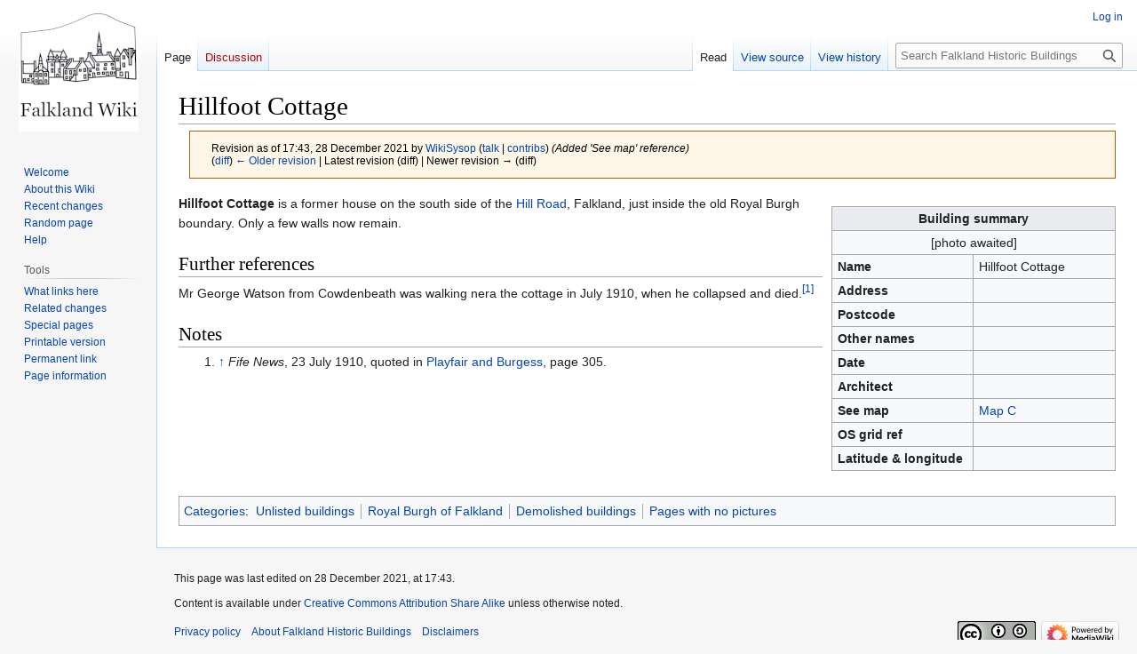

--- FILE ---
content_type: text/html; charset=UTF-8
request_url: https://historicfalkland.scot/wiki/index.php?title=Hillfoot_Cottage&oldid=5906
body_size: 5720
content:
<!DOCTYPE html>
<html class="client-nojs" lang="en" dir="ltr">
<head>
<meta charset="UTF-8">
<title>Hillfoot Cottage - Falkland Historic Buildings</title>
<script>(function(){var className="client-js";var cookie=document.cookie.match(/(?:^|; )jdanchnj_mw19922_mwef_mwclientpreferences=([^;]+)/);if(cookie){cookie[1].split('%2C').forEach(function(pref){className=className.replace(new RegExp('(^| )'+pref.replace(/-clientpref-\w+$|[^\w-]+/g,'')+'-clientpref-\\w+( |$)'),'$1'+pref+'$2');});}document.documentElement.className=className;}());RLCONF={"wgBreakFrames":false,"wgSeparatorTransformTable":["",""],"wgDigitTransformTable":["",""],"wgDefaultDateFormat":"dmy","wgMonthNames":["","January","February","March","April","May","June","July","August","September","October","November","December"],"wgRequestId":"aW2tQ23wHQjILzJd98Q6mwAAABI","wgCanonicalNamespace":"","wgCanonicalSpecialPageName":false,"wgNamespaceNumber":0,"wgPageName":"Hillfoot_Cottage","wgTitle":"Hillfoot Cottage","wgCurRevisionId":5906,"wgRevisionId":5906,"wgArticleId":1107,"wgIsArticle":true,"wgIsRedirect":false,"wgAction":"view","wgUserName":null,"wgUserGroups":["*"],"wgCategories":[
"Unlisted buildings","Royal Burgh of Falkland","Demolished buildings","Pages with no pictures"],"wgPageViewLanguage":"en","wgPageContentLanguage":"en","wgPageContentModel":"wikitext","wgRelevantPageName":"Hillfoot_Cottage","wgRelevantArticleId":1107,"wgIsProbablyEditable":false,"wgRelevantPageIsProbablyEditable":false,"wgRestrictionEdit":[],"wgRestrictionMove":[]};RLSTATE={"site.styles":"ready","user.styles":"ready","user":"ready","user.options":"loading","mediawiki.action.styles":"ready","mediawiki.interface.helpers.styles":"ready","ext.cite.styles":"ready","skins.vector.styles.legacy":"ready"};RLPAGEMODULES=["ext.cite.ux-enhancements","site","mediawiki.page.ready","skins.vector.legacy.js"];</script>
<script>(RLQ=window.RLQ||[]).push(function(){mw.loader.impl(function(){return["user.options@12s5i",function($,jQuery,require,module){mw.user.tokens.set({"patrolToken":"+\\","watchToken":"+\\","csrfToken":"+\\"});
}];});});</script>
<link rel="stylesheet" href="/wiki/load.php?lang=en&amp;modules=ext.cite.styles%7Cmediawiki.action.styles%7Cmediawiki.interface.helpers.styles%7Cskins.vector.styles.legacy&amp;only=styles&amp;skin=vector">
<script async="" src="/wiki/load.php?lang=en&amp;modules=startup&amp;only=scripts&amp;raw=1&amp;skin=vector"></script>
<meta name="ResourceLoaderDynamicStyles" content="">
<link rel="stylesheet" href="/wiki/load.php?lang=en&amp;modules=site.styles&amp;only=styles&amp;skin=vector">
<meta name="generator" content="MediaWiki 1.42.1">
<meta name="robots" content="noindex,nofollow,max-image-preview:standard">
<meta name="format-detection" content="telephone=no">
<meta name="viewport" content="width=1000">
<link rel="icon" href="/favicon.ico">
<link rel="search" type="application/opensearchdescription+xml" href="/wiki/opensearch_desc.php" title="Falkland Historic Buildings (en)">
<link rel="EditURI" type="application/rsd+xml" href="https://historicfalkland.scot/wiki/api.php?action=rsd">
<link rel="license" href="/wiki/index.php?title=Https://historicfalkland.scot/wiki/index.php%3Ftitle%3DFalkland_Historic_Buildings:Copyrights">
<link rel="alternate" type="application/atom+xml" title="Falkland Historic Buildings Atom feed" href="/wiki/index.php?title=Special:RecentChanges&amp;feed=atom">
</head>
<body class="skin-vector-legacy mediawiki ltr sitedir-ltr mw-hide-empty-elt ns-0 ns-subject page-Hillfoot_Cottage rootpage-Hillfoot_Cottage skin-vector action-view"><div id="mw-page-base" class="noprint"></div>
<div id="mw-head-base" class="noprint"></div>
<div id="content" class="mw-body" role="main">
	<a id="top"></a>
	<div id="siteNotice"></div>
	<div class="mw-indicators">
	</div>
	<h1 id="firstHeading" class="firstHeading mw-first-heading"><span class="mw-page-title-main">Hillfoot Cottage</span></h1>
	<div id="bodyContent" class="vector-body">
		<div id="siteSub" class="noprint">From Falkland Historic Buildings</div>
		<div id="contentSub"><div id="mw-content-subtitle"><div class="mw-message-box cdx-message cdx-message--block mw-message-box-warning cdx-message--warning mw-revision"><span class="cdx-message__icon"></span><div class="cdx-message__content"><div id="mw-revision-info">Revision as of 17:43, 28 December 2021 by <a href="/wiki/index.php?title=User:WikiSysop" class="mw-userlink" title="User:WikiSysop" data-mw-revid="5906"><bdi>WikiSysop</bdi></a> <span class="mw-usertoollinks">(<a href="/wiki/index.php?title=User_talk:WikiSysop" class="mw-usertoollinks-talk" title="User talk:WikiSysop">talk</a> | <a href="/wiki/index.php?title=Special:Contributions/WikiSysop" class="mw-usertoollinks-contribs" title="Special:Contributions/WikiSysop">contribs</a>)</span> <span class="comment">(Added &#039;See map&#039; reference)</span></div><div id="mw-revision-nav">(<a href="/wiki/index.php?title=Hillfoot_Cottage&amp;diff=prev&amp;oldid=5906" title="Hillfoot Cottage">diff</a>) <a href="/wiki/index.php?title=Hillfoot_Cottage&amp;direction=prev&amp;oldid=5906" title="Hillfoot Cottage">← Older revision</a> | Latest revision (diff) | Newer revision → (diff)</div></div></div></div></div>
		<div id="contentSub2"></div>
		
		<div id="jump-to-nav"></div>
		<a class="mw-jump-link" href="#mw-head">Jump to navigation</a>
		<a class="mw-jump-link" href="#searchInput">Jump to search</a>
		<div id="mw-content-text" class="mw-body-content"><div class="mw-content-ltr mw-parser-output" lang="en" dir="ltr"><table class="wikitable" style="float:right; width:320px; margin-left:10px;">
<tbody><tr>
<th colspan="2">Building summary
</th></tr>
<tr>
<td colspan="2" style="text-align: center;">[photo awaited]
</td></tr>
<tr>
<td style="width:50%"><b>Name</b></td>
<td>Hillfoot Cottage
</td></tr>
<tr>
<td><b>Address</b></td>
<td>
</td></tr>
<tr>
<td><b>Postcode</b></td>
<td>
</td></tr>
<tr>
<td><b>Other names</b></td>
<td>
</td></tr>
<tr>
<td><b>Date</b></td>
<td>
</td></tr>
<tr>
<td><b>Architect</b></td>
<td>
</td></tr>
<tr>
<td><b>See map</b></td>
<td><a href="/wiki/index.php?title=Map_C" title="Map C">Map C</a>
</td></tr>
<tr>
<td><b>OS grid ref</b></td>
<td>
</td></tr>
<tr>
<td><b>Latitude &amp; longitude</b></td>
<td>
</td></tr></tbody></table>
<p><b>Hillfoot Cottage</b> is a former house on the south side of the <a href="/wiki/index.php?title=Hill_Road" title="Hill Road">Hill Road</a>, Falkland, just inside the old Royal Burgh boundary. Only a few walls now remain.
</p>
<h2><span class="mw-headline" id="Further_references">Further references</span></h2>
<p>Mr George Watson from Cowdenbeath was walking nera the cottage in July 1910, when he collapsed and died.<sup id="cite_ref-1" class="reference"><a href="#cite_note-1">&#91;1&#93;</a></sup>
</p>
<h2><span class="mw-headline" id="Notes">Notes</span></h2>
<div class="mw-references-wrap"><ol class="references">
<li id="cite_note-1"><span class="mw-cite-backlink"><a href="#cite_ref-1">↑</a></span> <span class="reference-text"><i>Fife News</i>, 23 July 1910, quoted in <a href="/wiki/index.php?title=Playfair_and_Burgess" title="Playfair and Burgess">Playfair and Burgess</a>, page 305.</span>
</li>
</ol></div>
<!-- 
NewPP limit report
Cached time: 20260119040420
Cache expiry: 86400
Reduced expiry: false
Complications: [no‐toc]
CPU time usage: 0.011 seconds
Real time usage: 0.012 seconds
Preprocessor visited node count: 23/1000000
Post‐expand include size: 0/2097152 bytes
Template argument size: 0/2097152 bytes
Highest expansion depth: 2/100
Expensive parser function count: 0/100
Unstrip recursion depth: 0/20
Unstrip post‐expand size: 352/5000000 bytes
-->
<!--
Transclusion expansion time report (%,ms,calls,template)
100.00%    0.000      1 -total
-->

<!-- Saved in parser cache with key jdanchnj_mw19922-mwef_:pcache:idhash:1107-0!canonical and timestamp 20260119040420 and revision id 5906. Rendering was triggered because: page-view
 -->
</div>
<div class="printfooter" data-nosnippet="">Retrieved from "<a dir="ltr" href="https://historicfalkland.scot/wiki/index.php?title=Hillfoot_Cottage&amp;oldid=5906">https://historicfalkland.scot/wiki/index.php?title=Hillfoot_Cottage&amp;oldid=5906</a>"</div></div>
		<div id="catlinks" class="catlinks" data-mw="interface"><div id="mw-normal-catlinks" class="mw-normal-catlinks"><a href="/wiki/index.php?title=Special:Categories" title="Special:Categories">Categories</a>: <ul><li><a href="/wiki/index.php?title=Category:Unlisted_buildings" title="Category:Unlisted buildings">Unlisted buildings</a></li><li><a href="/wiki/index.php?title=Category:Royal_Burgh_of_Falkland" title="Category:Royal Burgh of Falkland">Royal Burgh of Falkland</a></li><li><a href="/wiki/index.php?title=Category:Demolished_buildings" title="Category:Demolished buildings">Demolished buildings</a></li><li><a href="/wiki/index.php?title=Category:Pages_with_no_pictures" title="Category:Pages with no pictures">Pages with no pictures</a></li></ul></div></div>
	</div>
</div>

<div id="mw-navigation">
	<h2>Navigation menu</h2>
	<div id="mw-head">
		
<nav id="p-personal" class="mw-portlet mw-portlet-personal vector-user-menu-legacy vector-menu" aria-labelledby="p-personal-label" role="navigation"  >
	<h3
		id="p-personal-label"
		
		class="vector-menu-heading "
	>
		<span class="vector-menu-heading-label">Personal tools</span>
	</h3>
	<div class="vector-menu-content">
		
		<ul class="vector-menu-content-list">
			
			<li id="pt-login" class="mw-list-item"><a href="/wiki/index.php?title=Special:UserLogin&amp;returnto=Hillfoot+Cottage&amp;returntoquery=oldid%3D5906" title="You are encouraged to log in; however, it is not mandatory [o]" accesskey="o"><span>Log in</span></a></li>
		</ul>
		
	</div>
</nav>

		<div id="left-navigation">
			
<nav id="p-namespaces" class="mw-portlet mw-portlet-namespaces vector-menu-tabs vector-menu-tabs-legacy vector-menu" aria-labelledby="p-namespaces-label" role="navigation"  >
	<h3
		id="p-namespaces-label"
		
		class="vector-menu-heading "
	>
		<span class="vector-menu-heading-label">Namespaces</span>
	</h3>
	<div class="vector-menu-content">
		
		<ul class="vector-menu-content-list">
			
			<li id="ca-nstab-main" class="selected mw-list-item"><a href="/wiki/index.php?title=Hillfoot_Cottage" title="View the content page [c]" accesskey="c"><span>Page</span></a></li><li id="ca-talk" class="new mw-list-item"><a href="/wiki/index.php?title=Talk:Hillfoot_Cottage&amp;action=edit&amp;redlink=1" rel="discussion" title="Discussion about the content page (page does not exist) [t]" accesskey="t"><span>Discussion</span></a></li>
		</ul>
		
	</div>
</nav>

			
<nav id="p-variants" class="mw-portlet mw-portlet-variants emptyPortlet vector-menu-dropdown vector-menu" aria-labelledby="p-variants-label" role="navigation"  >
	<input type="checkbox"
		id="p-variants-checkbox"
		role="button"
		aria-haspopup="true"
		data-event-name="ui.dropdown-p-variants"
		class="vector-menu-checkbox"
		aria-labelledby="p-variants-label"
	>
	<label
		id="p-variants-label"
		
		class="vector-menu-heading "
	>
		<span class="vector-menu-heading-label">English</span>
	</label>
	<div class="vector-menu-content">
		
		<ul class="vector-menu-content-list">
			
			
		</ul>
		
	</div>
</nav>

		</div>
		<div id="right-navigation">
			
<nav id="p-views" class="mw-portlet mw-portlet-views vector-menu-tabs vector-menu-tabs-legacy vector-menu" aria-labelledby="p-views-label" role="navigation"  >
	<h3
		id="p-views-label"
		
		class="vector-menu-heading "
	>
		<span class="vector-menu-heading-label">Views</span>
	</h3>
	<div class="vector-menu-content">
		
		<ul class="vector-menu-content-list">
			
			<li id="ca-view" class="selected mw-list-item"><a href="/wiki/index.php?title=Hillfoot_Cottage"><span>Read</span></a></li><li id="ca-viewsource" class="mw-list-item"><a href="/wiki/index.php?title=Hillfoot_Cottage&amp;action=edit" title="This page is protected.&#10;You can view its source [e]" accesskey="e"><span>View source</span></a></li><li id="ca-history" class="mw-list-item"><a href="/wiki/index.php?title=Hillfoot_Cottage&amp;action=history" title="Past revisions of this page [h]" accesskey="h"><span>View history</span></a></li>
		</ul>
		
	</div>
</nav>

			
<nav id="p-cactions" class="mw-portlet mw-portlet-cactions emptyPortlet vector-menu-dropdown vector-menu" aria-labelledby="p-cactions-label" role="navigation"  title="More options" >
	<input type="checkbox"
		id="p-cactions-checkbox"
		role="button"
		aria-haspopup="true"
		data-event-name="ui.dropdown-p-cactions"
		class="vector-menu-checkbox"
		aria-labelledby="p-cactions-label"
	>
	<label
		id="p-cactions-label"
		
		class="vector-menu-heading "
	>
		<span class="vector-menu-heading-label">More</span>
	</label>
	<div class="vector-menu-content">
		
		<ul class="vector-menu-content-list">
			
			
		</ul>
		
	</div>
</nav>

			
<div id="p-search" role="search" class="vector-search-box-vue  vector-search-box-show-thumbnail vector-search-box-auto-expand-width vector-search-box">
	<h3 >Search</h3>
	<form action="/wiki/index.php" id="searchform" class="vector-search-box-form">
		<div id="simpleSearch"
			class="vector-search-box-inner"
			 data-search-loc="header-navigation">
			<input class="vector-search-box-input"
				 type="search" name="search" placeholder="Search Falkland Historic Buildings" aria-label="Search Falkland Historic Buildings" autocapitalize="sentences" title="Search Falkland Historic Buildings [f]" accesskey="f" id="searchInput"
			>
			<input type="hidden" name="title" value="Special:Search">
			<input id="mw-searchButton"
				 class="searchButton mw-fallbackSearchButton" type="submit" name="fulltext" title="Search the pages for this text" value="Search">
			<input id="searchButton"
				 class="searchButton" type="submit" name="go" title="Go to a page with this exact name if it exists" value="Go">
		</div>
	</form>
</div>

		</div>
	</div>
	
<div id="mw-panel" class="vector-legacy-sidebar">
	<div id="p-logo" role="banner">
		<a class="mw-wiki-logo" href="/wiki/index.php?title=Falkland_Historic_Buildings_%E2%80%93_Main_Page"
			title="Visit the main page"></a>
	</div>
	
<nav id="p-navigation" class="mw-portlet mw-portlet-navigation vector-menu-portal portal vector-menu" aria-labelledby="p-navigation-label" role="navigation"  >
	<h3
		id="p-navigation-label"
		
		class="vector-menu-heading "
	>
		<span class="vector-menu-heading-label">Navigation</span>
	</h3>
	<div class="vector-menu-content">
		
		<ul class="vector-menu-content-list">
			
			<li id="n-Welcome" class="mw-list-item"><a href="/wiki/index.php?title=Falkland_Historic_Buildings_%E2%80%93_Main_Page"><span>Welcome</span></a></li><li id="n-About-this-Wiki" class="mw-list-item"><a href="/wiki/index.php?title=Falkland_Historic_Buildings:Community_portal"><span>About this Wiki</span></a></li><li id="n-recentchanges" class="mw-list-item"><a href="/wiki/index.php?title=Special:RecentChanges" title="A list of recent changes in the wiki [r]" accesskey="r"><span>Recent changes</span></a></li><li id="n-randompage" class="mw-list-item"><a href="/wiki/index.php?title=Special:Random" title="Load a random page [x]" accesskey="x"><span>Random page</span></a></li><li id="n-help" class="mw-list-item"><a href="/wiki/index.php?title=Help:Using_this_site" title="The place to find out"><span>Help</span></a></li>
		</ul>
		
	</div>
</nav>

	
<nav id="p-tb" class="mw-portlet mw-portlet-tb vector-menu-portal portal vector-menu" aria-labelledby="p-tb-label" role="navigation"  >
	<h3
		id="p-tb-label"
		
		class="vector-menu-heading "
	>
		<span class="vector-menu-heading-label">Tools</span>
	</h3>
	<div class="vector-menu-content">
		
		<ul class="vector-menu-content-list">
			
			<li id="t-whatlinkshere" class="mw-list-item"><a href="/wiki/index.php?title=Special:WhatLinksHere/Hillfoot_Cottage" title="A list of all wiki pages that link here [j]" accesskey="j"><span>What links here</span></a></li><li id="t-recentchangeslinked" class="mw-list-item"><a href="/wiki/index.php?title=Special:RecentChangesLinked/Hillfoot_Cottage" rel="nofollow" title="Recent changes in pages linked from this page [k]" accesskey="k"><span>Related changes</span></a></li><li id="t-specialpages" class="mw-list-item"><a href="/wiki/index.php?title=Special:SpecialPages" title="A list of all special pages [q]" accesskey="q"><span>Special pages</span></a></li><li id="t-print" class="mw-list-item"><a href="javascript:print();" rel="alternate" title="Printable version of this page [p]" accesskey="p"><span>Printable version</span></a></li><li id="t-permalink" class="mw-list-item"><a href="/wiki/index.php?title=Hillfoot_Cottage&amp;oldid=5906" title="Permanent link to this revision of this page"><span>Permanent link</span></a></li><li id="t-info" class="mw-list-item"><a href="/wiki/index.php?title=Hillfoot_Cottage&amp;action=info" title="More information about this page"><span>Page information</span></a></li>
		</ul>
		
	</div>
</nav>

	
</div>

</div>

<footer id="footer" class="mw-footer" role="contentinfo" >
	<ul id="footer-info">
	<li id="footer-info-lastmod"> This page was last edited on 28 December 2021, at 17:43.</li>
	<li id="footer-info-copyright">Content is available under <a href="/wiki/index.php?title=Https://historicfalkland.scot/wiki/index.php%3Ftitle%3DFalkland_Historic_Buildings:Copyrights" title="Https://historicfalkland.scot/wiki/index.php?title=Falkland Historic Buildings:Copyrights">Creative Commons Attribution Share Alike</a> unless otherwise noted.</li>
</ul>

	<ul id="footer-places">
	<li id="footer-places-privacy"><a href="/wiki/index.php?title=Falkland_Historic_Buildings:Privacy_policy">Privacy policy</a></li>
	<li id="footer-places-about"><a href="/wiki/index.php?title=Falkland_Historic_Buildings:About">About Falkland Historic Buildings</a></li>
	<li id="footer-places-disclaimers"><a href="/wiki/index.php?title=Falkland_Historic_Buildings:General_disclaimer">Disclaimers</a></li>
</ul>

	<ul id="footer-icons" class="noprint">
	<li id="footer-copyrightico"><a href="https://creativecommons.org/licenses/by-sa/4.0/"><img src="https://historicfalkland.scot/wiki/resources/assets/licenses/cc-by-sa.png" alt="Creative Commons Attribution Share Alike" width="88" height="31" loading="lazy"></a></li>
	<li id="footer-poweredbyico"><a href="https://www.mediawiki.org/"><img src="/wiki/resources/assets/poweredby_mediawiki_88x31.png" alt="Powered by MediaWiki" srcset="/wiki/resources/assets/poweredby_mediawiki_132x47.png 1.5x, /wiki/resources/assets/poweredby_mediawiki_176x62.png 2x" width="88" height="31" loading="lazy"></a></li>
</ul>

</footer>

<script>(RLQ=window.RLQ||[]).push(function(){mw.config.set({"wgBackendResponseTime":435,"wgPageParseReport":{"limitreport":{"cputime":"0.011","walltime":"0.012","ppvisitednodes":{"value":23,"limit":1000000},"postexpandincludesize":{"value":0,"limit":2097152},"templateargumentsize":{"value":0,"limit":2097152},"expansiondepth":{"value":2,"limit":100},"expensivefunctioncount":{"value":0,"limit":100},"unstrip-depth":{"value":0,"limit":20},"unstrip-size":{"value":352,"limit":5000000},"timingprofile":["100.00%    0.000      1 -total"]},"cachereport":{"timestamp":"20260119040420","ttl":86400,"transientcontent":false}}});});</script>
</body>
</html>